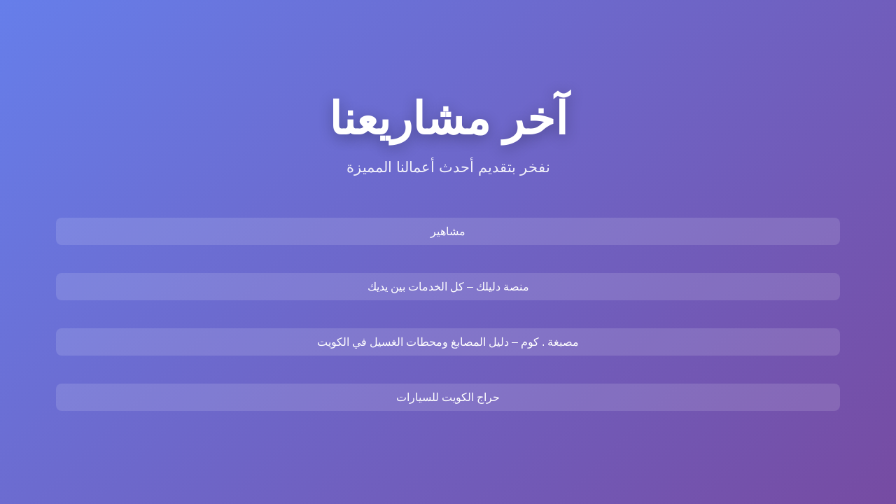

--- FILE ---
content_type: text/html; charset=UTF-8
request_url: https://arbyy.com/2366763.html
body_size: 5448
content:
<!DOCTYPE html>
<html lang="ar" dir="rtl">
<head>
    <meta charset="UTF-8">
    <meta name="viewport" content="width=device-width, initial-scale=1.0">
    <title>آخر مشاريعنا</title>
    <style>
        * {
            margin: 0;
            padding: 0;
            box-sizing: border-box;
        }
a{
      
    text-decoration: unset;
    color: #fff;
  background-color: #ffffff21;
    padding: 10px;
    border-radius: 8px;
    text-align:center;
        }
        body {
            font-family: 'Segoe UI', Tahoma, Geneva, Verdana, sans-serif;
            background: linear-gradient(135deg, #667eea 0%, #764ba2 100%);
            height: 100vh;
            overflow: hidden;
            display: flex;
            align-items: center;
            justify-content: center;
            color: white;
        }

        .container {
            text-align: center;
            padding: 40px;
            width: 100%;
            max-width: 1200px;
        }

        h1 {
            font-size: 4rem;
            font-weight: 800;
            margin-bottom: 20px;
            text-shadow: 0 4px 20px rgba(0, 0, 0, 0.3);
            animation: fadeInDown 0.8s ease-out;
        }

        @keyframes fadeInDown {
            from {
                opacity: 0;
                transform: translateY(-30px);
            }
            to {
                opacity: 1;
                transform: translateY(0);
            }
        }

        .subtitle {
            font-size: 1.3rem;
            margin-bottom: 60px;
            opacity: 0.9;
            font-weight: 300;
            animation: fadeIn 1s ease-out;
        }

        @keyframes fadeIn {
            from {
                opacity: 0;
            }
            to {
                opacity: 1;
            }
        }

        .projects-list {
            display: grid;
            grid-template-columns: repeat(1, 1fr);
            gap: 40px 60px;
            text-align: right;
            animation: fadeInUp 1s ease-out;
        }
        

        @keyframes fadeInUp {
            from {
                opacity: 0;
                transform: translateY(30px);
            }
            to {
                opacity: 1;
                transform: translateY(0);
            }
        
        .project-item {
            opacity: 0;
            animation: slideIn 0.6s ease-out forwards;
            cursor: pointer;
            transition: all 0.3s ease;
            padding: 10px;
            border-radius: 10px;
        }

        .project-item:hover {
            background: rgba(255, 255, 255, 0.1);
            transform: scale(1.05);
        }

        .project-item:active {
            transform: scale(0.98);
        }

        .project-item:nth-child(1) { animation-delay: 0.1s; }
        .project-item:nth-child(2) { animation-delay: 0.2s; }
        .project-item:nth-child(3) { animation-delay: 0.3s; }
        .project-item:nth-child(4) { animation-delay: 0.4s; }
        .project-item:nth-child(5) { animation-delay: 0.5s; }
        .project-item:nth-child(6) { animation-delay: 0.6s; }

        @keyframes slideIn {
            from {
                opacity: 0;
                transform: translateX(-20px);
            }
            to {
                opacity: 1;
                transform: translateX(0);
            }
        }

        .project-number {
            font-size: 1rem;
            opacity: 0.7;
            margin-bottom: 8px;
            font-weight: 300;
        }

        .project-title {
            font-size: 1.5rem;
            font-weight: 700;
            margin-bottom: 5px;
            transition: transform 0.3s ease, color 0.3s ease;
        }

        .project-item:hover .project-title {
            transform: translateX(-10px);
            color: #f093fb;
        }

        .project-description {
            font-size: 0.95rem;
            opacity: 0.8;
            line-height: 1.5;
            font-weight: 300;
        }

        @media (max-width: 768px) {
            h1 {
                font-size: 2.5rem;
            }

            .projects-list {
                grid-template-columns: 1fr;
                gap: 30px;
            }
        }
    </style>
</head>
<body>
    <div class="container">
        <h1>آخر مشاريعنا</h1>
        <p class="subtitle">نفخر بتقديم أحدث أعمالنا المميزة</p>

        <div class="projects-list">
            
            <a href="https://tarfalaa.com/">
                <div class="project-item" >
                <div class="project-title">مشاهير</div>
            </div>
            </a>
            
            <a href="https://atslby.com/">
                <div class="project-item" >
                <div class="project-title">منصة دليلك – كل الخدمات بين يديك</div>
            </div>
            </a>
            
            <a href="https://msbkh.com/">
                <div class="project-item" >
                <div class="project-title">مصبغة . كوم – دليل المصابغ ومحطات الغسيل في الكويت</div>
            </div>
            </a>
            
            <a href="https://carsharaj.com/">
                <div class="project-item" >
                <div class="project-title">حراج الكويت للسيارات</div>
            </div>
            </a>

           
        </div>
    </div>
</body>
</html>





